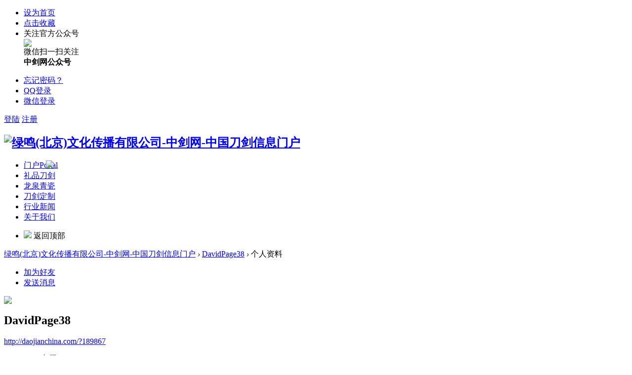

--- FILE ---
content_type: text/html; charset=utf-8
request_url: http://daojianchina.com/?189867
body_size: 6106
content:
<!DOCTYPE html PUBLIC "-//W3C//DTD XHTML 1.0 Transitional//EN" "http://www.w3.org/TR/xhtml1/DTD/xhtml1-transitional.dtd">
<html xmlns="http://www.w3.org/1999/xhtml">
<head>
<meta http-equiv="Content-Type" content="text/html; charset=utf-8" />
<title>DavidPage38的个人资料</title>

<meta name="keywords" content="DavidPage38的个人资料" />
<meta name="description" content="DavidPage38的个人资料 ,绿鸣(北京)文化传播有限公司-中剑网-中国刀剑信息门户" />
<meta name="generator" content="Discuz! X3.4" />
<meta name="author" content="Discuz! Team and Comsenz UI Team" />
<meta name="copyright" content="2001-2017 Comsenz Inc." />
<meta name="MSSmartTagsPreventParsing" content="True" />
<meta http-equiv="MSThemeCompatible" content="Yes" />
<base href="http://daojianchina.com/" /><link rel="stylesheet" type="text/css" href="data/cache/style_2_common.css?E7z" /><link rel="stylesheet" type="text/css" href="data/cache/style_2_home_space.css?E7z" /><script type="text/javascript">var STYLEID = '2', STATICURL = 'static/', IMGDIR = 'static/image/common', VERHASH = 'E7z', charset = 'utf-8', discuz_uid = '0', cookiepre = 'YNFa_2132_', cookiedomain = '', cookiepath = '/', showusercard = '1', attackevasive = '0', disallowfloat = 'newthread', creditnotice = '1|威望|,2|金钱|,3|贡献|', defaultstyle = '', REPORTURL = 'aHR0cDovL2Rhb2ppYW5jaGluYS5jb20vPzE4OTg2Nw==', SITEURL = 'http://daojianchina.com/', JSPATH = 'static/js/', CSSPATH = 'data/cache/style_', DYNAMICURL = '';</script>
<script src="static/js/common.js?E7z" type="text/javascript"></script>
<meta name="application-name" content="绿鸣(北京)文化传播有限公司-中剑网-中国刀剑信息门户" />
<meta name="msapplication-tooltip" content="绿鸣(北京)文化传播有限公司-中剑网-中国刀剑信息门户" />
<meta name="msapplication-task" content="name=门户;action-uri=http://daojianchina.com/portal.php;icon-uri=http://daojianchina.com/static/image/common/portal.ico" /><meta name="msapplication-task" content="name=论坛;action-uri=http://daojianchina.com/forum.php;icon-uri=http://daojianchina.com/static/image/common/bbs.ico" />
<link rel="stylesheet" id="css_widthauto" type="text/css" href="data/cache/style_2_widthauto.css?E7z" />
<script type="text/javascript">HTMLNODE.className += ' widthauto'</script>
<script src="static/js/home.js?E7z" type="text/javascript"></script>
     <script type="text/javascript" src='template/moke8_zzbolg/deancss/js/jquery-1.8.3.min.js'></script>
     <script type="text/javascript" src='template/moke8_zzbolg/deancss/js/lazyload.js'></script>

  <script type="text/javascript">
        var jq=jQuery.noConflict();
     </script>
     <script src="template/moke8_zzbolg/deancss/js/deanactions.min.js" type="text/javascript"></script>
 <link rel="stylesheet" type="text/css" href="template/moke8_zzbolg/deancss/js/animate.min.css">
     <script>
     var wow = new WOW({boxClass: 'deanactions',});wow.init();
     </script>
     <script src="template/moke8_zzbolg/deancss/js/jquery.pagnation.js" type="text/javascript"></script>
 <script type="text/javascript" src='template/moke8_zzbolg/deancss/js/jquery.SuperSlide.2.1.1.js'></script>
     <script type="text/javascript">
 jQuery(function(){
  jQuery('#deanGoToTop').click(function(){jQuery('html,body').animate({scrollTop:jQuery('#deantopsxx').offset().top}, 600);});})
</script>
     <script language="javascript" type="text/javascript">
function killErrors() {
return true;
}
window.onerror = killErrors;
</script>
<style>
</style>

</head>

<body id="nv_home" class="pg_space" onkeydown="if(event.keyCode==27) return false;">
<div id="append_parent"></div><div id="ajaxwaitid"></div>
<div id="toptb" class="cl" style="display:none;">
<div class="wp">
<div class="z"><a href="javascript:;"  onclick="setHomepage('http://www.daojianchina.com/');">设为首页</a><a href="http://www.daojianchina.com/"  onclick="addFavorite(this.href, '绿鸣(北京)文化传播有限公司-中剑网-中国刀剑信息门户');return false;">收藏本站</a></div>
<div class="y">
</div>
                <div class="clear"></div>
</div>
</div>

<div id="hd">
        	<div id="deantopsxx"></div>
        	<div class="deanheader_top_ads">
            	<a href="#" target="_blank"></a>
                <i></i>
            </div>
            <script type="text/javascript">
jq(".deanheader_top_ads i").click(function(){
jq(".deanheader_top_ads").css('display','none');
})
</script>
        	<div class="deanrodtop">
            	<div class="w1180">
                                        <div class="deanrodtl">
                                                <ul>
                        	<li><a class="deanswsy" href="#" target="_blank">设为首页</a></li>
                            <li><a class="deandjsc" href="#" target="_blank">点击收藏</a></li>
                            <!-- <li>
                                <div class="deanguanzhutop">
                                    <span class="deancelleds">手机版</span>
                                    <div class="deangzboxf">
                                        <i></i>
                                        <div class="deanqrcode">
                                            <div class="deanqrcodeimg"><img src="template/moke8_zzbolg/deancss/dl/appimg.jpg"></div>
                                            <div class="deantops_desc">手机扫一扫访问<br><strong>中剑网手机版</strong></div>
                                            <div class="clear"></div>
                                        </div>
                                    </div>
                                </div>
                            </li> -->
                            <li>
                                <div class="deanguanzhutop">
                                    <span class="deandelleds">关注官方公众号</span>
                                    <div class="deangzboxf">
                                        <i></i>
                                        <div class="deanqrcode">
                                            <div class="deanqrcodeimg"><img src="template/moke8_zzbolg/deancss/dl/appimg.jpg"></div>
                                            <div class="deantops_desc">微信扫一扫关注<br><strong>中剑网公众号</strong></div>
                                            <div class="clear"></div>
                                        </div>
                                    </div>
                                </div>
                            </li>
                            
                            <div class="clear"></div>
                        </ul>
                    </div>
                    <div class="deanrodtr">
                                                <style type="text/css">
.deanlogin .pipe{ display:none;} 
.deanlogin dl a{ padding:0;}
</style>
<div class="deanlogin">                 
            <style tpye="text/css">

    </style>
    	 <div class="deandenglu">
         	<div class="deanundl">
            	<div class="deanundlicon">
                	<div class="deandlkuang">
                    	<i></i>
                        <ul>
                            <li><a href="javascript:;" onclick="showWindow('login', 'member.php?mod=logging&action=login&viewlostpw=1')">忘记密码？</a></li>
                            <li><a href="connect.php?mod=login&amp;op=init&amp;referer=index.php&amp;statfrom=login_simple" title="QQ登录">QQ登录</a></li>
                            <li><a href="plugin.php?id=wechat:login" target="_blank">微信登录</a></li>
                        </ul>
                    </div>
                </div>
            	<a class="deandlbtn" href="member.php?mod=logging&amp;action=login">登陆</a>
                <a class="deanregbtn" href="member.php?mod=register">注册</a>
                <div class="clear"></div>
            </div>
            
        </div>
            
<script type="text/javascript">
                jq(".deanundlicon").hover(
                    function(){
                        jq(".deandlkuang").show();
                        },
                    function(){
                        jq(".deandlkuang").hide();
                        })
                jq(".deanundlicon").hover(
                    function(){
                        jq(this).addClass("curss");
                        },
                    function(){
                        jq(this).removeClass("curss");
                        })
            </script>      
         </ul>
</div>
                    </div>
                    <div class="clear"></div>
                </div>
            </div>
        	<div id="deanheader">
            	                <div class="w1180">
                    <div class="deanlogo"><h2><a href="http://www.daojianchina.com/" title="绿鸣(北京)文化传播有限公司-中剑网-中国刀剑信息门户"><img src="template/moke8_zzbolg/deancss/logo.png" alt="绿鸣(北京)文化传播有限公司-中剑网-中国刀剑信息门户" border="0" /></a></h2></div>
                    <div class="deannav" style="position:relative;">
                    <div style="position: absolute;top:0;left: 85px;">
                        <img src="template/moke8_zzbolg/deancss/ads/hot.png" width="25"/>
                    </div>
                                           <ul>
                                                    <li id="mn_portal" ><a href="http://www.daojianchina.com/portal.php" hidefocus="true" title="Portal"  >门户<span>Portal</span></a></li>                                                    <li id="mn_P1" ><a href="http://www.daojianchina.com/product/" hidefocus="true"  >礼品刀剑</a></li>                                                    <li id="mn_P41" ><a href="http://www.daojianchina.com/qingci/" hidefocus="true"  >龙泉青瓷</a></li>                                                    <li id="mn_P21" ><a href="http://www.daojianchina.com/dingzhi/" hidefocus="true"  >刀剑定制</a></li>                                                    <li id="mn_N8eea" ><a href="/topline/" hidefocus="true"  >行业新闻</a></li>                                                    <li id="mn_N9ee9" ><a href="/aboutus/" hidefocus="true"  >关于我们</a></li>                                                                                                                                                                                                           </ul>
                                           </div>
                    <div class="deansearch" style="display:none;"><div id="scbar" class="cl">
<form id="scbar_form" method="post" autocomplete="off" onsubmit="searchFocus($('scbar_txt'))" action="search.php?searchsubmit=yes" target="_blank">
<input type="hidden" name="mod" id="scbar_mod" value="search" />
<input type="hidden" name="formhash" value="a2d88cbc" />
<input type="hidden" name="srchtype" value="title" />
<input type="hidden" name="srhfid" value="0" />
<input type="hidden" name="srhlocality" value="home::space" />
<table cellspacing="0" cellpadding="0">
<tr>

<td><input type="text" name="srchtxt" id="scbar_txt" value="请输入搜索内容" autocomplete="off" x-webkit-speech speech /></td>
<td><button type="submit" name="searchsubmit" id="scbar_btn" sc="1" class="pn pnc" value="true">&nbsp;&nbsp;</button></td>
</tr>
</table>
</form>
</div>
<ul id="scbar_type_menu" class="p_pop" style="display: none;"><li><a href="javascript:;" rel="article">文章</a></li><li><a href="javascript:;" rel="forum" class="curtype">帖子</a></li><li><a href="javascript:;" rel="user">用户</a></li></ul>
<script type="text/javascript">
initSearchmenu('scbar', '');
</script>
</div>
                    
                    <div class="clear"></div>
                </div>
                
            </div>
        	<script src="template/moke8_zzbolg/deancss/js/nv.js" type="text/javascript"></script>
            <!--侧边工具栏-->
            <div class="deansidetls" style="top:80%;">
                <div class="deansidetools">
                    <ul>

                        <!-- <li>
                            <div class="deanstout">
                                <a onClick="showWindow('nav', this.href, 'get', 0)" href="forum.php?mod=misc&amp;action=nav">
                                    <img src="template/moke8_zzbolg/deancss/sidetools/ft.png">
                                    <span>快速发帖</span>
                                </a>
                            </div>
                        </li>
                        <li>
                            <div class="deanstout">
                                <a href="mailto:daojianchina@163.com" target="_blank">
                                    <img src="template/moke8_zzbolg/deancss/sidetools/qa.png">
                                    <span>问题反馈</span>
                                </a>
                            </div>
                        </li>
                        <li class="deansd_app">
                            <div class="deanstout deanstout_app">
                                <img src="template/moke8_zzbolg/deancss/sidetools/app.png">
                                <span>APP下载</span>
                            </div>
                            <div class="deansthds deansthds_app">
                                <div class="deanstappsd">
                                    <p>中剑网APP</p>
                                    <p>随时随地掌握行业动态</p>
                                    <img src="template/moke8_zzbolg/deancss/sidetools/code.jpg">
                                </div>
                            </div>
                        </li> -->

                        <!--返回顶部-->
                        <li id="scrolltop">
                            <div class="deanstout deanstout_up">
                                <a id="deanGoToTop">
                                    <img src="template/moke8_zzbolg/deancss/sidetools/up.png">
                                    <span>返回顶部</span>
                                </a>
                            </div>
                            
                        </li>
                    </ul>
                </div>
            </div>
            
            
            
<div class="wp">

<div id="mu" class="cl">
</div></div>
</div>


<div id="wp" class="wp">

<div id="pt" class="bm cl">
<div class="z">
<a href="./" class="nvhm" title="首页">绿鸣(北京)文化传播有限公司-中剑网-中国刀剑信息门户</a> <em>&rsaquo;</em>
<a href="http://www.daojianchina.com/home.php?mod=space&amp;uid=189867">DavidPage38</a> <em>&rsaquo;</em>
个人资料
</div>
</div>
<style id="diy_style" type="text/css"></style>
<div class="wp">
<!--[diy=diy1]--><div id="diy1" class="area"></div><!--[/diy]-->
</div><div id="uhd">
<div class="mn">
<ul>
<li class="addf">
<a href="http://www.daojianchina.com/home.php?mod=spacecp&amp;ac=friend&amp;op=add&amp;uid=189867&amp;handlekey=addfriendhk_189867" id="a_friend_li_189867" onclick="showWindow(this.id, this.href, 'get', 0);" class="xi2">加为好友</a>
</li>
<li class="pm2">
<a href="http://www.daojianchina.com/home.php?mod=spacecp&amp;ac=pm&amp;op=showmsg&amp;handlekey=showmsg_189867&amp;touid=189867&amp;pmid=0&amp;daterange=2" id="a_sendpm_189867" onclick="showWindow('showMsgBox', this.href, 'get', 0)" title="发送消息">发送消息</a>
</li>
</ul>
</div>
<div class="h cl">
<div class="icn avt"><a href="http://www.daojianchina.com/home.php?mod=space&amp;uid=189867"><img src="https://47.93.233.42/uc_server/avatar.php?uid=189867&size=small" /></a></div>
<h2 class="mt">
DavidPage38</h2>
<p>
<a href="http://daojianchina.com/?189867" class="xg1">http://daojianchina.com/?189867</a>
</p>
</div>

<ul class="tb cl" style="padding-left: 75px;">
<li><a href="http://www.daojianchina.com/home.php?mod=space&amp;uid=189867&amp;do=thread&amp;view=me&amp;from=space">主题</a></li>
<li class="a"><a href="http://www.daojianchina.com/home.php?mod=space&amp;uid=189867&amp;do=profile&amp;from=space">个人资料</a></li>
</ul>
</div>
<div id="ct" class="ct1 wp cl">
<div class="mn">
<!--[diy=diycontenttop]--><div id="diycontenttop" class="area"></div><!--[/diy]-->
<div class="bm bw0">
<div class="bm_c">
<div class="bm_c u_profile">

<div class="pbm mbm bbda cl">
<h2 class="mbn">
DavidPage38<span class="xw0">(UID: 189867)</span>
</h2>
<ul class="pf_l cl pbm mbm">
<li><em>邮箱状态</em>未验证</li>
<li><em>视频认证</em>未认证</li>
</ul>
<ul>
<li><em class="xg1">个人签名&nbsp;&nbsp;</em><table><tr><td>人氣小说 武神主宰討論- 第4559章 出大事了 氣勢非凡</td></tr></table></li></ul>
<ul class="cl bbda pbm mbm">
<li>
<em class="xg2">统计信息</em>
<a href="http://www.daojianchina.com/home.php?mod=space&amp;uid=189867&amp;do=friend&amp;view=me&amp;from=space" target="_blank">好友数 0</a>
<span class="pipe">|</span><a href="http://www.daojianchina.com/home.php?mod=space&uid=189867&do=thread&view=me&type=reply&from=space" target="_blank">回帖数 0</a>
<span class="pipe">|</span>
<a href="http://www.daojianchina.com/home.php?mod=space&uid=189867&do=thread&view=me&type=thread&from=space" target="_blank">主题数 0</a>
</li>
</ul>
<ul class="pf_l cl"><li><em>性别</em>保密</li>
<li><em>生日</em>-</li>
<li><em>个人主页</em><a href="https://www.bg3.co/a/xia-yu-tian-ye-bu-xiu-xi-lu-shang-jian-lun-yi-dou-shi-chuan-yu-yi-wai-song-1tu-re-ku-qian-ren.html" target="_blank">https://www.bg3.co/a/xia-yu-tian-ye-bu-xiu-xi-lu-shang-jian-lun-yi-dou-shi-chuan-yu-yi-wai-song-1tu-re-ku-qian-ren.html</a></li>
</ul>
</div>
<div class="pbm mbm bbda cl">
<h2 class="mbn">活跃概况</h2>
<ul>
<li><em class="xg1">用户组&nbsp;&nbsp;</em><span style="color:"><a href="http://www.daojianchina.com/home.php?mod=spacecp&amp;ac=usergroup&amp;gid=8" target="_blank">等待验证会员</a></span>  </li>
</ul>
<ul id="pbbs" class="pf_l">
<li><em>注册时间</em>2022-5-29 01:41</li>
<li><em>最后访问</em>2022-5-29 02:26</li>
<li><em>上次活动时间</em>2022-5-29 02:26</li><li><em>所在时区</em>使用系统默认</li>
</ul>
</div>
<div id="psts" class="cl">
<h2 class="mbn">统计信息</h2>
<ul class="pf_l">
<li><em>已用空间</em>   0 B </li>
<li><em>积分</em>2</li><li><em>威望</em>0 </li>
<li><em>金钱</em>2 </li>
<li><em>贡献</em>0 </li>
</ul>
</div>
</div><!--[diy=diycontentbottom]--><div id="diycontentbottom" class="area"></div><!--[/diy]--></div>
</div>
</div>
</div>

<div class="wp mtn">
<!--[diy=diy3]--><div id="diy3" class="area"></div><!--[/diy]-->
</div>
	</div>
    
    <div class="deanfooter">
    	<div class="deanfttop">
        	<div class="w1180">
            	<div class="deanfttl">
                	<ul>
                    	<li>
                        	<h5>关于我们</h5>
                            <div class="deanftbxfg">
                                <a href="http://www.daojianchina.com/aboutus/" target="_blank">创业团队</a>
                                <a href="http://www.daojianchina.com/aboutus/" target="_blank">加入我们</a>
                                <a href="http://www.daojianchina.com/aboutus/" target="_blank">媒体报道</a>
                            </div>
                        </li>

                        <div class="clear"></div>
                    </ul>
                </div>
            	<div class="deanfttm" style="padding-top:0px;">
            	    <div style="width:100%;text-align:left;color: #fff;font-size: 18px;margin-bottom: 10px;">
            	        关注微信公众号
            	    </div>
                	<div class="deanfttml"><img src="template/moke8_zzbolg/deancss/footer/ftqrcode.jpg" /></div>
                    <div class="deanfttmr">
                    	<p>扫描微信二维码</p>
                        <p>关注官方公众号</p>
                        <p>随时了解更新最新资讯</p>
                    </div>
                    <div class="clear"></div>
                </div>
            	<div class="deanfttr">
                    <div style="width:100%;text-align:left;color: #fff;font-size: 18px;margin-bottom: 10px;">
                            	        联系微信客服
                    </div>
                	<div class="deanfttml"><img src="template/moke8_zzbolg/deancss/footer/KEFU.jpg" /></div>
                    <div class="deanfttmr">

                        <p>广告投放</p>
                        <p>商务洽谈</p>
                    </div>
                    <div class="clear"></div>
                </div>
                <div class="clear"></div>
            </div>
        </div>
        
        <div class="deanftbottom">
        	<div style="text-align:center;">COPYRIGHT © 2010-2021 绿鸣（北京）文化传播有限公司 DAOJIANCHINA.COM 保留一切权利。</div>
        	<div style="overflow:hidden;width:325px;margin:10px auto;text-align:center;">
                <div style="float:left;display:inline-block;">
                   <a href="https://beian.miit.gov.cn/" target="_blank">京ICP备18060855号</a>
                </div>
                 <div style="float:left;display:inline-block;">
                  &nbsp;|&nbsp;
                </div>
                <div style="float:left;display:inline-block;text-align:center;">
                    <a target="_blank" href="http://www.beian.gov.cn/portal/registerSystemInfo?recordcode=11010502039333" style="display:inline-block;text-decoration:none;height:20px;line-height:20px;">
                    <img src="template/moke8_zzbolg/deancss/gaba.png" style="float:left;"/>
                    <p style="float:left;height:20px;line-height:20px;margin: 0px 0px 0px 5px; color:#939393;">
                    京公网安备 11010502039333号
                    </p>
                    </a>
                </div>

        	</div>
        </div>
    </div>    
    
    
<div id="ft" style="margin:0;padding:0; height:0;"></div>
<script src="home.php?mod=misc&ac=sendmail&rand=1767679020" type="text/javascript"></script>
<div id="scrolltop" style="display:none;">
<span hidefocus="true"><a title="返回顶部" onclick="window.scrollTo('0','0')" id="scrolltopa" ><b>返回顶部</b></a></span>
</div>


<script type="text/javascript">_attachEvent(window, 'scroll', function () { showTopLink(); });checkBlind();</script>
<!-- 	<script>
    var _hmt = _hmt || [];
    (function() {
      var hm = document.createElement("script");
      hm.src = "https://hm.baidu.com/hm.js?fdb3c34260496105cfd532072f9bb60c";
      var s = document.getElementsByTagName("script")[0];
      s.parentNode.insertBefore(hm, s);
    })();
    </script> -->
</body>
</html>

